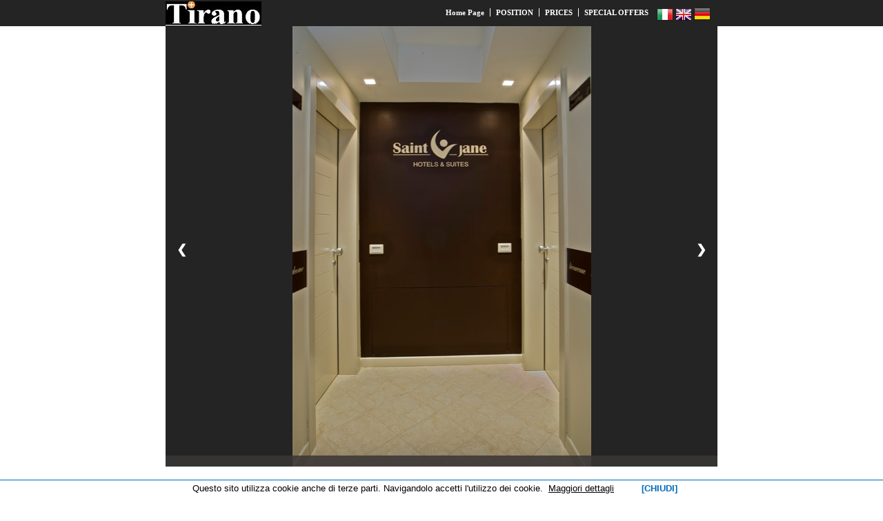

--- FILE ---
content_type: text/html; charset=UTF-8
request_url: https://www.tirano.org/tirano/english/hotels/le-suites-di-tirano-767.htm
body_size: 28278
content:
<html xmlns="https://www.w3.org/1999/xhtml">
<head>
<title>Le Suites di Tirano</title>
<meta name="keywords" content="Le Suites di Tirano">
<meta name="description" content="Le Suites di Tirano">
<meta http-equiv="Content-Type" content="text/html; charset=iso-8859-1">
<link href="https://www.cms.valtline.it/css_localita/corpo.css" rel="stylesheet" type="text/css">
<link href="https://www.cms.valtline.it/css_localita/mobile.css" rel="stylesheet" type="text/css">
<link href="https://www.cms.valtline.it/css_localita/testata.css" rel="stylesheet" type="text/css">

<link href="https://www.cms.valtline.it/css_localita/scheda_ita.css" rel="stylesheet" type="text/css">
<script async defer src="https://maps.googleapis.com/maps/api/js?key=AIzaSyALRES1AMAEjcy1FFCBR1buSEbUJBEl5Zw&callback=initMap"></script>
<script type="text/javascript">
//<![CDATA[

      // arrays to hold copies of the markers and html used by the side_bar
      // because the function closure trick doesnt work there
      var gmarkers = [];
      var map = null;

function initialize() {
  // create the map
  var myOptions = {
    zoom: 16,
    center: new google.maps.LatLng(46.21639303468345, 10.168715715408325),
    mapTypeControl: true,
    mapTypeControlOptions: {style: google.maps.MapTypeControlStyle.DROPDOWN_MENU},
    navigationControl: true,
    mapTypeId: google.maps.MapTypeId.ROADMAP
  }
  map = new google.maps.Map(document.getElementById("map_canvas"),
                                myOptions);

  google.maps.event.addListener(map, 'click', function() {
        infowindow.close();
        });

  // Add markers to the map
  // Set up three markers with info windows
  // add the points
  
  var point = new google.maps.LatLng(46.21639303468345,10.168715715408325);
  var marker = createMarker(point,"Le Suites di Tirano","<div class='scrittafumetto'><b> Le Suites di Tirano</b></div>")
  
}

var infowindow = new google.maps.InfoWindow(
  {
    size: new google.maps.Size(150,50)
  });

// This function picks up the click and opens the corresponding info window
function myclick(i) {
  google.maps.event.trigger(gmarkers[i], "click");
}

// A function to create the marker and set up the event window function
function createMarker(latlng, name, html) {
    var contentString = html;
    var marker = new google.maps.Marker({
        position: latlng,
        map: map,
        zIndex: Math.round(latlng.lat()*-100000)<<5
        });

    google.maps.event.addListener(marker, 'click', function() {
        infowindow.setContent(contentString);
        infowindow.open(map,marker);
        });
    // save the info we need to use later for the side_bar
    gmarkers.push(marker);
    // add a line to the side_bar html
}


    // This Javascript is based on code provided by the
    // Community Church Javascript Team
    // https://www.bisphamchurch.org.uk/
    // https://econym.org.uk/gmap/
    // from the v2 tutorial page at:
    // https://econym.org.uk/gmap/basic2.htm
//]]>
</script>



			<script language="javascript">
			function PosizioneCursore() {
				var altezza = document.documentElement.clientHeight;
				var larghezza = document.documentElement.clientWidth;
				with (document) {
					if(larghezza>1500) {
						document.getElementById("schermo").innerHTML = larghezza+'x'+altezza;
						document.getElementById("schermo").style.backgroundColor = 'black';
						document.getElementById("schermo").style.margin = '-200px 0 0 50%';
					} else {
						document.getElementById("schermo").innerHTML = larghezza+'x'+altezza;
						document.getElementById("schermo").style.backgroundColor = 'red';
						document.getElementById("schermo").style.margin = '-200px 0 0 225px';
					}
			   }
			}
			</script>

<meta name="MobileOptimized" content="320" />
<meta name="viewport" content="width=device-width, initial-scale=1.0" />
<link href="https://www.cms.valtline.it/css_localita/corpo_id.css" rel="stylesheet" />

</head>

<body onLoad="initialize(); PosizioneCursore();" onResize="PosizioneCursore()">
<!-- path=index-->



<div class="etichetta">

<h1>
Le Suites di Tirano</h1>
</div>
<link rel="stylesheet" href="https://www.tirano.org/font-awesome/css/font-awesome.min.css">

<script language="javascript">
var state = 'none'; function showhide(layer_ref) { if (state == 'block') {
state = 'none';
}
else {
state = 'block';
}
if (document.all) { //IS IE 4 or 5 (or 6 beta)
eval( "document.all." + layer_ref + ".style.display = state");
}
if (document.layers) { //IS NETSCAPE 4 or below
document.layers[layer_ref].display = state;
}
if (document.getElementById &&!document.all) {
hza = document.getElementById(layer_ref);
hza.style.display = state;
}
}
</script>



<div class="centrato">
	<div class="terzoblocco"><div class="precorpo">
<div class="menu_mobile"><span class="fa fa-bars"></span></div>
<link rel="stylesheet" href="https://www.tirano.org/font-awesome/css/font-awesome.min.css">
<link rel="stylesheet" href="https://cdnjs.cloudflare.com/ajax/libs/font-awesome/6.5.1/css/all.min.css">
<script src="https://code.jquery.com/jquery-1.10.2.min.js"></script>
<script>
$( ".menu_mobile" ).click(function() {
  $( ".precorpo_menu" ).slideToggle();
});
</script>
<div class="logo_valtline">
<img src="https://www.cms.valtline.it/jQueryFileUpload/liste/files/logo.png" alt="Tirano by Valtline" /></div><div class="precorpo_testiheader">
<div class="precorpo_testo"><a href="https://www.tirano.org/tirano/english/"><img src="https://www.tirano.org/Tirano-Logo.png" alt="Tirano"></a>
</div>
<div class="precorpo_menu">
	<div class="bandiere">
            <a href="https://www.tirano.org/tirano/alberghi/le-suites-di-tirano-767.htm" title="Versione italiana"><img src="https://www.cms.valtline.it/jQueryFileUpload/bandiere/thumbnails/it.png"></a> 
                        <a href="https://www.tirano.org/tirano/english/hotels/le-suites-di-tirano-767.htm" title="English version"><img src="https://www.cms.valtline.it/jQueryFileUpload/bandiere/thumbnails/en.png"></a> 
                        <a href="https://www.tirano.org/tirano/deutsch/hotel/le-suites-di-tirano-767.htm" title="Deutsch Version"><img src="https://www.cms.valtline.it/jQueryFileUpload/bandiere/thumbnails/de.png"></a> 
            
</div>
<div class="infoInterneHeader">
<a href="le-suites-di-tirano-767.htm" title="Home Page Le Suites di Tirano">Home Page</a><span class="divider"></span><a href="https://www.tirano.org/tirano/english/hotels/position-le-suites-di-tirano-767.htm" title="POSITION">POSITION</a><span class="divider"></span><a href="https://www.booking.valtline.com/index.php?num=767&lang=en" target="_blank" rel="nofollow">PRICES</a><span class="divider"></span><a href="https://www.tirano.org/tirano/english/hotels/special-offers-le-suites-di-tirano-767.htm" title="SPECIAL OFFERS">SPECIAL OFFERS</a></div><!-- #infoInterneHeader -->
</div><!-- #precorpo_menu -->
</div><!-- #precorpo_testiheader -->

</div><!-- #precorpo -->
</div>	<style>
.mySlides {display: none; background-color: #242424; text-align: center;}
.mySlides img {vertical-align: middle;}
.mySlides iframe {width: 800px; height: 450px; }

/* Slideshow container */
.slideshow-container {
  max-width: 1000px;
  position: relative;
  margin: auto;
}

/* Next & previous buttons */
.prev, .next {
  cursor: pointer;
  position: absolute;
  top: 50%;
  width: auto;
  padding: 16px;
  margin-top: -22px;
  color: white;
  font-weight: bold;
  font-size: 18px;
  transition: 0.6s ease;
  border-radius: 0 3px 3px 0;
  user-select: none;
}

/* Position the "next button" to the right */
.next {
  right: 0;
  border-radius: 3px 0 0 3px;
}

/* On hover, add a black background color with a little bit see-through */
.prev:hover, .next:hover {
  background-color: rgba(0,0,0,0.8);
}

/* Caption text */
.text {
  color: #f2f2f2;
  font-size: 15px;
  position: absolute;
  bottom: 8px;
  width: 100%;
  text-align: center;
}

/* Number text (1/3 etc) */
.numbertext {
  color: #f2f2f2;
  font-size: 12px;
  padding: 8px 12px;
  position: absolute;
  top: 0;
}

/* The dots/bullets/indicators */
.dot {
  cursor: pointer;
  height: 15px;
  width: 15px;
  margin: 0 2px;
  background-color: #bbb;
  border-radius: 50%;
  display: inline-block;
  transition: background-color 0.6s ease;
}

.active, .dot:hover {
  background-color: #717171;
}

/* Fading animation */
.fade {
  animation-name: fade;
  animation-duration: 1.5s;
}

@keyframes fade {
  from {opacity: .4}
  to {opacity: 1}
}

/* On smaller screens, decrease text size */
@media only screen and (max-width: 300px) {
  .prev, .next,.text {font-size: 11px}
}

.primoblocco_test {
  margin-top: -304px !important;
}

.secondoblocco_test {
  margin-top: 301px !important;
}

.mySlides iframe {width: 100%; height: 200px; }

</style>
</head>
<body>

<div class="slideshow-container">

<div class="mySlides fade">
      <img src="https://www.tirano.org/lesuitesditirano/gestate.jpg">
    <div class="text"></div>
</div>
<div class="mySlides fade">
      <img src="https://www.tirano.org/lesuitesditirano/ginverno.jpg">
    <div class="text"></div>
</div>
<div class="mySlides fade">
      <img src="https://www.tirano.org/lesuitesditirano/g1.jpg">
    <div class="text"></div>
</div>
<div class="mySlides fade">
      <img src="https://www.tirano.org/lesuitesditirano/g2.jpg">
    <div class="text"></div>
</div>
<div class="mySlides fade">
      <img src="https://www.tirano.org/lesuitesditirano/g3.jpg">
    <div class="text"></div>
</div>
<div class="mySlides fade">
      <img src="https://www.tirano.org/lesuitesditirano/g4.jpg">
    <div class="text"></div>
</div>
<div class="mySlides fade">
      <img src="https://www.tirano.org/lesuitesditirano/g5.jpg">
    <div class="text"></div>
</div>
<div class="mySlides fade">
      <img src="https://www.tirano.org/lesuitesditirano/g6.jpg">
    <div class="text"></div>
</div>
<div class="mySlides fade">
      <img src="https://www.tirano.org/lesuitesditirano/g7.jpg">
    <div class="text"></div>
</div>
<div class="mySlides fade">
      <img src="https://www.tirano.org/lesuitesditirano/g8.jpg">
    <div class="text"></div>
</div>

<a class="prev" onclick="plusSlides(-1)">❮</a>
<a class="next" onclick="plusSlides(1)">❯</a>

</div>
<br>

<script>
let slideIndex = 1;
showSlides(slideIndex);

function plusSlides(n) {
  showSlides(slideIndex += n);
}

function currentSlide(n) {
  showSlides(slideIndex = n);
}

function showSlides(n) {
  let i;
  let slides = document.getElementsByClassName("mySlides");
  let dots = document.getElementsByClassName("dot");
  if (n > slides.length) {slideIndex = 1}
  if (n < 1) {slideIndex = slides.length}
  for (i = 0; i < slides.length; i++) {
    slides[i].style.display = "none";
  }
  for (i = 0; i < dots.length; i++) {
    dots[i].className = dots[i].className.replace(" active", "");
  }
  slides[slideIndex-1].style.display = "block";
  dots[slideIndex-1].className += " active";
}
</script>
	<div class="stelleStrutture_new">
						 </div>
			<div class="localita_scheda_new">
				<h1><div class="h1span">TIRANO </div>
						 <a href="https://www.tirano.org/tirano/english/hotels/le-suites-di-tirano-767.htm" title="Home Page Le Suites di Tirano">LE SUITES DI TIRANO</a> <span class="sottotitolo">Original Sign</span></h1>
			 <h2><span>23037 <span class="citta">Tirano</span> - </span></h2>




			</div>
			



	



			      
      
      
               






<div class="contenutiinterni contenutiinterni_100_new testointerno  supertop">

	

<script src="https://code.responsivevoice.org/responsivevoice.js?key=ePhBXcQJ"></script>

<script>
$(document).ready(function(){
  $("#voice_first").click(function(){
		$("#voice_first").hide();
		$("#voice_stop").show();
  });
	$("#voice_stop").click(function(){
		$("#voice_stop").hide();
		$("#voice_resume").show();
	});
	$("#voice_resume").click(function(){
		$("#voice_resume").hide();
		$("#voice_stop").show();
	});
});
</script>

  <h2 class="specialita_new specialita_new_bottoni"><strong>Direct contacts</strong></h2>
  	   <div class="contenitore_bottoni_top contenitore_bottoni_dx " id="contenitore_bottoni_dx">

      
            <a href="https://www.booking.valtline.com/?num=767&lang=en" target="_blank" id="bottone_prenota"  rel="nofollow"><div class="bottone_prenota bottone_prenota_en">book</div></a>
	  


      
      
      


    

    


      
      
      
      
      

    </div>



    <script>
		$("#bottone_telefono").hover(function() {
			$("#bottone_freccetta_telefono").addClass("bottone_freccetta_hover");
		});
		$("#bottone_telefono").mouseout(function() {
			$("#bottone_freccetta_telefono").removeClass("bottone_freccetta_hover");
		});

		$(".bottone_email").hover(function() {
			$("#bottone_freccetta_email").addClass("bottone_freccetta_hover");
		});
		$(".bottone_email_span").hover(function() {
			$("#bottone_freccetta_email").addClass("bottone_freccetta_hover");
		});
		$(".bottone_email").mouseout(function() {
			$("#bottone_freccetta_email").removeClass("bottone_freccetta_hover");
		});

		$("#bottone_sito").hover(function() {
			$("#bottone_freccetta_sito").addClass("bottone_freccetta_hover");
		});
		$(".bottone_sito_span").hover(function() {
			$("#bottone_freccetta_sito").addClass("bottone_freccetta_hover");
		});
		$("#bottone_sito").mouseout(function() {
			$("#bottone_freccetta_sito").removeClass("bottone_freccetta_hover");
		});

		$(".bottone_fax").hover(function() {
			$("#bottone_freccetta_fax").addClass("bottone_freccetta_hover");
		});
		$(".bottone_fax").mouseout(function() {
			$("#bottone_freccetta_fax").removeClass("bottone_freccetta_hover");
		});

		$(".bottone_prenota").hover(function() {
			$("#bottone_freccetta_prenota").addClass("bottone_freccetta_hover");
		});
		$(".bottone_prenota").mouseout(function() {
			$("#bottone_freccetta_prenota").removeClass("bottone_freccetta_hover");
		});

		$(".bottone_budget").hover(function() {
			$("#bottone_freccetta_budget").addClass("bottone_freccetta_hover");
		});
		$(".bottone_budget").mouseout(function() {
			$("#bottone_freccetta_budget").removeClass("bottone_freccetta_hover");
		});

		$(".bottone_preventivo").hover(function() {
			$("#bottone_freccetta_preventivo").addClass("bottone_freccetta_hover");
		});
		$(".bottone_preventivo").mouseout(function() {
			$("#bottone_freccetta_preventivo").removeClass("bottone_freccetta_hover");
		});

		$(".bottone_gruppi").hover(function() {
			$("#bottone_freccetta_gruppi").addClass("bottone_freccetta_hover");
		});
		$(".bottone_gruppi").mouseout(function() {
			$("#bottone_freccetta_gruppi").removeClass("bottone_freccetta_hover");
		});


		//$("#bottone_telefono").click(function() {
			//$("#nascondere_telefono").fadeOut("slow");
			//$("#bottone_freccetta_telefono").fadeOut("slow");
			//$("#mostrare_telefono").fadeIn("slow");
		//});

		//$("#bottone_fax").click(function() {
			//$("#nascondere_fax").fadeOut("slow");
			//$("#bottone_freccetta_fax").fadeOut("slow");
			//$("#mostrare_fax").fadeIn("slow");
		//});

	</script>

<script>
    $("#booking_valtline").click(function () {
	$.post("https://www.tirano.org/salvataggi.php", { hotel: 767, cosa: "booking_valtline" } );
    });
    $("#bottone_prenota").click(function () {
	$.post("https://www.tirano.org/salvataggi.php", { hotel: 767, cosa: "bottone_prenota" } );
    });
    $("#bottone_budget").click(function () {
	$.post("https://www.tirano.org/salvataggi.php", { hotel: 767, cosa: "bottone_budget" } );
    });
    $("#bottone_telefono").click(function () {
	$.post("https://www.tirano.org/salvataggi.php", { hotel: 767, cosa: "bottone_telefono" } );
    });
    $("#bottone_email").click(function () {
	$.post("https://www.tirano.org/salvataggi.php", { hotel: 767, cosa: "bottone_email" } );
    });
    $("#bottone_sito").click(function () {
	$.post("https://www.tirano.org/salvataggi.php", { hotel: 767, cosa: "bottone_sito" } );
    });
    $("#bottone_gruppi").click(function () {
	$.post("https://www.tirano.org/salvataggi.php", { hotel: 767, cosa: "bottone_gruppi" } );
    });
    $("#bottone_fax").click(function () {
	$.post("https://www.tirano.org/salvataggi.php", { hotel: 767, cosa: "bottone_fax" } );
    });
    $("#bottone_facebook").click(function () {
	$.post("https://www.tirano.org/salvataggi.php", { hotel: 767, cosa: "bottone_facebook" } );
    });
    $("#bottone_tripadvisor").click(function () {
	$.post("https://www.tirano.org/salvataggi.php", { hotel: 767, cosa: "bottone_tripadvisor" } );
    });
</script>

<script type="text/javascript">
$(document).ready(function() {

	$(".formaprire_piccolo").click(function() {
		$.fancybox({
				'padding'		: 0,
				'autoScale'		: false,
				'transitionIn'	: 'none',
				'transitionOut'	: 'none',
				'title'			: this.title,
				'width'			: 500,
				'height'		: 200,
				'href'			: this.href.replace(new RegExp("watch\\?v=", "i"), 'v/'),
				'type'			: 'iframe',
				'swf'			: {
					 'wmode'		: 'transparent',
					'allowfullscreen'	: 'true'
				}
			});

		return false;
	});

	$(".formaprire").click(function() {
		$.fancybox({
				'padding'		: 0,
				'autoScale'		: false,
				'transitionIn'	: 'none',
				'transitionOut'	: 'none',
				'title'			: this.title,
				'width'			: 800,
				'height'		: 600,
				'href'			: this.href.replace(new RegExp("watch\\?v=", "i"), 'v/'),
				'type'			: 'iframe',
				'swf'			: {
					 'wmode'		: 'transparent',
					'allowfullscreen'	: 'true'
				}
			});

		return false;
	});
});
</script>
<div class="clear"></div>
<div class="specialita_new"><strong>Description</strong></div>
              <link href="https://cdnjs.cloudflare.com/ajax/libs/font-awesome/6.0.0-beta3/css/all.min.css" rel="stylesheet">
              <button id="play-pause-button"><i class="fa-solid fa-play"></i> Play</button>
              <div class="clear"></div>
            <div class="testo_da_leggere"><p>Situated in the charming town of Tirano, a few steps from the Corona Hotel and the Bernina Hotel, 8 beautiful suites await you.&nbsp;</p>

<p>&nbsp;</p>

<p>These rooms, different from the classical hotel accommodation, are of a new conception and provide all modern comforts.</p>

<p>&nbsp;</p>

<p>You will feel a truly unique and particular atmosphere, where you will be able to escape from everyday life with the sensation of being in a faraway land: England, Thailand, Austria, Japan, Kenya, Morocco, Dubai and New York.&nbsp;</p>

<p>&nbsp;</p>

<p>To make your stay even more special, we combine special romantic packages with these suites.</p>

<p>&nbsp;</p>

<p>The buffet breakfast can be taken at the Corona Hotel or the Bernina Hotel, where you can also have lunch or dinner &agrave; la carte or try an excellent pizza, cooked in the wood oven, taking advantage of the special agreement stipulated.</p>

<p>&nbsp;</p>

<p>The suites, handy for the centre of Tirano, are near to the station of the prestigious Red Train.&nbsp;</p>

<p>The same &quot;Bernina Express&quot;, declared heritage of UNESCO, connects Tirano to Saint Moritz and is chosen every year by thousands of tourists.</p>

<p>&nbsp;</p>

<p>Look forward to an international holiday between Italy, Switzerland and...the world.</p>

<p>A night of your dreams in a &quot;location&quot; of your choice with Italian comforts and standards, a unique experience on the Red Train around the slopes of the Bernina, a splendid stroll around the luxurious&nbsp;streets of Saint Moritz and all the traditions of Valtellina.&nbsp;</p>

<p>CIN&nbsp; IT014066A15RFEN7ZW</p>
</div>
<script>
document.addEventListener('DOMContentLoaded', function () {
    const button = document.getElementById('play-pause-button');
    const testoDaLeggere = document.querySelector('.testo_da_leggere').innerText;

    // Inserisci la variabile PHP qui (la passi direttamente dal server)
    const linguaBase = 'en'; // Valori possibili: 'it', 'en', 'de'

    // Mappa della lingua per il TTS
    const lingueSupportate = {
        'it': 'it-IT', // Italiano
        'en': 'en-GB', // Inglese britannico
        'de': 'de-DE'  // Tedesco
    };

    let utterance = null; // Oggetto SpeechSynthesisUtterance
    let isPaused = false; // Stato della pausa
    let isPlaying = false; // Stato della riproduzione

    // Interrompi qualsiasi lettura in corso al caricamento della pagina
    window.speechSynthesis.cancel();

    button.addEventListener('click', function () {
        if (!isPlaying) {
            // Crea un nuovo SpeechSynthesisUtterance e inizia la lettura
            window.speechSynthesis.cancel(); // Forza il reset del motore TTS

            utterance = new SpeechSynthesisUtterance(testoDaLeggere);
            utterance.lang = lingueSupportate[linguaBase] || 'it-IT'; // Default: Italiano
            utterance.rate = 1; // Velocità della lettura
            utterance.volume = 1; // Volume (0.0 a 1.0)
            utterance.pitch = 1; // Intonazione

            // Avvia la lettura
            window.speechSynthesis.speak(utterance);
            button.innerHTML = '<i class="fa-solid fa-pause"></i> Stop';
            isPlaying = true;
            isPaused = false;

            // Quando la lettura termina
            utterance.onend = function () {
                button.innerHTML = '<i class="fa-solid fa-play"></i> Play';
                isPlaying = false;
                isPaused = false;
            };

            utterance.onerror = function (e) {
                console.error('Errore durante la sintesi vocale:', e.error);
                button.innerHTML = '<i class="fa-solid fa-play"></i> Play';
                isPlaying = false;
                isPaused = false;
            };
        } else if (!isPaused) {
            // Metti in pausa la lettura
            window.speechSynthesis.pause();
            button.innerHTML = '<i class="fa-solid fa-play"></i> Play';
            isPaused = true;
        } else {
            // Riprendi la lettura
            window.speechSynthesis.resume();
            button.innerHTML = '<i class="fa-solid fa-pause"></i> Stop';
            isPaused = false;
        }
    });
});

</script>



    <div class="contenitoreservizi_new" id="contenitoreservizi">
	<h2 class="specialita_new specialita_new_100">SERVICES:</h2><div class="clear"></div>    <div class="contenitore_piccolo">
    <div class="mostraservizitop">SHOW Top Services</div><span class="servizitop">TV in rooms<br />Private parking<br />Garage<br />We speak English<br />We speak French<br />We speak German<br />Balcony in some rooms<br />Modern building<br />Shelter for motorcycles and bicycles<br />Historic building<br />Rooms with panorama view<br />We speak Italian<br />Internet Wi-Fi Wireless<br />In-room Internet<br /><div class="nascondiservizitop">[ Hide TOP services ]</div></span>    </div>
    <div class="contenitore_piccolo" id="contenitore_piccolo_ultimo">
    <div class="mostraservizipiccoli">SHOW other services</div><span class="servizipiccoli">Breakfast Buffet<br />Minibar<br />Telephone in rooms<br />In-room safe<br />Lift<br />Credit card accepted<br />Heating<br />Linen supplied<br />Non-smoker<br />Traditional food<br />Central location<br />Bath Room<br />Shower<br />Bidet<br />Air conditioning<br />Public transportation nearby<br />Early morning breakfast<br />Settled external restaurant<br /><div class="nascondiservizipiccoli">[ Hide other services ]</div></span>	</div>

		<script>
        $(".mostraservizitop").click(function () {
        $(".servizitop").show("slow");
        $(".mostraservizitop").hide("slow");
        });

        $(".nascondiservizitop").click(function () {
        $(".servizitop").hide("slow");
        $(".mostraservizitop").show("slow");
        });

        $(".mostraservizipiccoli").click(function () {
        $(".servizipiccoli").show("slow");
        $(".mostraservizipiccoli").hide("slow");
        });

        $(".nascondiservizipiccoli").click(function () {
        $(".servizipiccoli").hide("slow");
        $(".mostraservizipiccoli").show("slow");
        });
        </script>



				</div>  


<div class="clear"></div>

	      <div class="sponsor_new">

	        

			<!--<div class="marca"><img src="https://www.booking.valtline.com/pics/sponsor_valdidentro.jpg" alt="Valdidentro" /><a href="#" target="_blank" rel="nofollow">Valdidentro</a></div>
			<div class="marca"><img src="https://www.booking.valtline.com/pics/sponsor_associazione.jpg" alt="Associazione" /><a href="#" target="_blank" rel="nofollow">Valtline</a></div>
			<div class="marca"><img src="https://www.booking.valtline.com/pics/sponsor_altarezia.jpg" alt="Altarezia" /><a href="#" target="_blank" rel="nofollow">Altarezia</a></div>-->


	</div>



<div class="clear"></div><h2 class="specialita_new specialita_new_100" id="guide">Specialty, Experience, Utility:</h2><div class="clear"></div><tr><td>
					<div class="nuovocontenitore_guide_new">
					<img src="https://www.valtline.it/guide/img/gallery/olimpiadi.jpg" /><div class="titolo"><a href="https://www.valtline.it/guide/eng/olympics.htm" target="_blank">OLYMPICS</a></div></div></td></tr><tr><td>
					<div class="nuovocontenitore_guide_new">
					<img src="https://www.valtline.it/guide/img/gallery/trenino-rosso-bernina-express.jpg" /><div class="titolo"><a href="https://www.valtline.it/guide/eng/bernina-express-railway.htm" target="_blank">BERNINA EXPRESS RAILWAY</a></div></div></td></tr>


</div>
</div>
<script type="text/javascript" charset="utf-8">
  $(document).ready(function(){
    $("a[rel^='tutte']").prettyPhoto({
	show_title: true, /* true/false */
	overlay_gallery: false,
	social_tools: false,
	iframe_markup: '<iframe src ="{path}?num={num}" width="{width}" height="{height}" frameborder="no"></iframe>',
	deeplinking: false,
	});
  });
</script>

			
            <script>
                $("#mostra").click(function () {
                $.post("../scheda_luisa/salvataggi.php", { hotel: "767", ggiorno: "", mmese: "", anno: "", n_pren: "", id_preno: "" } );
                $("#mostra").slideUp("slow");
                $("#prezzi").slideDown("slow");
                });

                $("#prezzi").click(function () {
                $("#prezzi").slideUp("slow");
                $("#mostra").slideDown("slow");
                });
            </script><div style="clear:both;"></div></div>

<div style="clear:both;"></div>


<div class="primosottobianco">
</div>
</div>

<div style="clear:both;"></div>

<div class="secondosottobianco">
<div class="copyright"><p><a href="http://www.tirano.org" target="_blank">Tirano</a> - <a href="http://www.valtline.it" target="_blank">Valtline</a></p>
<br /><div align="center"><a href="http://www.valtline.it/reserved" title="Links">Area Riservata</a> - Contatti <a href="mailto:altarezia@altarezia.com">ALTAREZIA@altarezia.com</a><br /> &copy; 1995/2025 powered by Valtline di Visual <a href="mailto:altarezia@altarezia.com">Working</a>  SA - Partita Iva CH 113.650.159</div> <span class="areariservata"><a href="https://www.booking.valtline.com/reserved/" target="_blank" rel="nofollow"> - Reserved Area</a></span><a href="https://www.tirano.org/cookie_policy/index.php?lang=en" target="_blank" rel="nofollow">Cookie policy</a></div>

<!-- Inizio Codice ShinyStat -->
<script type="text/javascript" language="JavaScript" src="http://codiceisp.shinystat.com/cgi-bin/getcod.cgi?USER=Tiranoorg&NODW=yes&P=4" async="async"></script>
<noscript>
<a href="http://www.shinystat.com/it" target="_top">
<img src="http://www.shinystat.com/cgi-bin/shinystat.cgi?USER=Tiranoorg&P=4" alt="" border="0"></a>
</noscript>
<!-- Fine Codice ShinyStat -->
<!-- Inizio Codice Shinystat Avanzato -->
<script type="text/javascript">
document.write("<sc"+"ript type=\"text/javascript\" language=\"JavaScript\" src=\"https://codicessl.shinystat.com/cgi-bin/getcod.cgi?USER=TiranoSuites&P=2&SSL=yes&PAG="+escape(window.location.href)+"\"></sc"+"ript>");
</script>
<noscript>
<a href="https://www.shinystat.com/it" target="_top">
<img src="https://www.shinystat.com/cgi-bin/shinystat.cgi?USER=TiranoSuites&P=3&SSL=yes" alt="" border="0"></a>
</noscript>
<!-- Fine Codice Shinystat -->
</div>
</div><!-- /corpo -->
<script type="text/javascript" charset="UTF-8" src="https://www.tirano.org/script_cookie/55a73826e199a866f958cb5d889782cd.js"></script></body>
</html>
